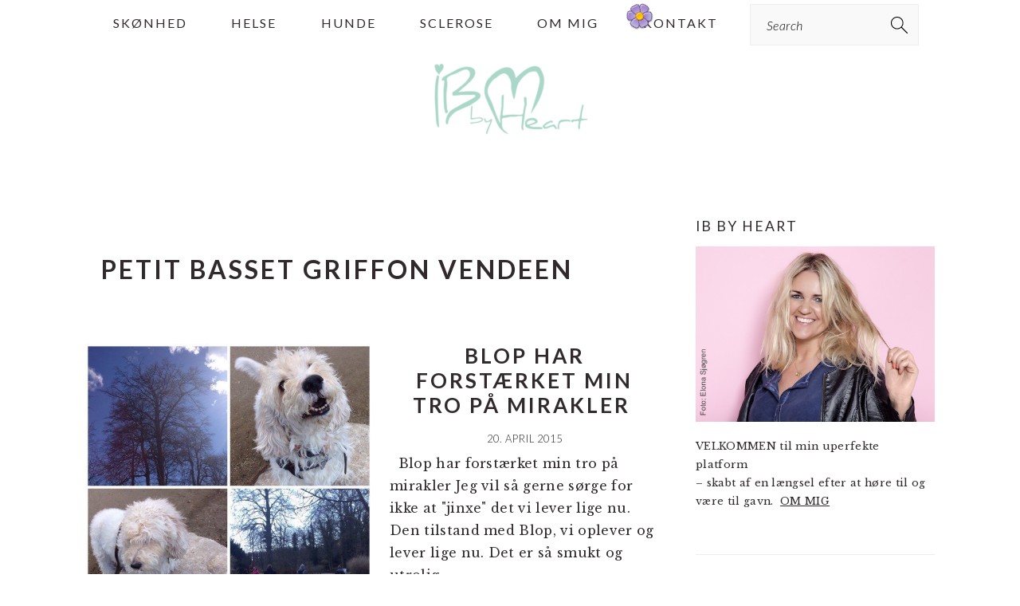

--- FILE ---
content_type: text/html; charset=UTF-8
request_url: https://www.ibbyheart.com/tag/petit-basset-griffon-vendeen/
body_size: 12894
content:
<!DOCTYPE html>
<html lang="da-DK">
<head >
<meta charset="UTF-8" />
<meta name="viewport" content="width=device-width, initial-scale=1" />
<style type='text/css'>Default CSS Comment</style>
	  <meta name='robots' content='index, follow, max-image-preview:large, max-snippet:-1, max-video-preview:-1' />

<!-- 
Powered by WP NotesRemover: Removes unuseful notes from WordPress!
URL: http://orbisius.com/products/wordpress-plugins/wp-notes-remover/
-->


	<!-- This site is optimized with the Yoast SEO plugin v26.8 - https://yoast.com/product/yoast-seo-wordpress/ -->
	<title>petit basset griffon vendeen Arkiv - Ib By Heart</title>
	<link rel="canonical" href="https://www.ibbyheart.com/tag/petit-basset-griffon-vendeen/" />
	<script type="application/ld+json" class="yoast-schema-graph">{"@context":"https://schema.org","@graph":[{"@type":"CollectionPage","@id":"https://www.ibbyheart.com/tag/petit-basset-griffon-vendeen/","url":"https://www.ibbyheart.com/tag/petit-basset-griffon-vendeen/","name":"petit basset griffon vendeen Arkiv - Ib By Heart","isPartOf":{"@id":"https://www.ibbyheart.com/#website"},"breadcrumb":{"@id":"https://www.ibbyheart.com/tag/petit-basset-griffon-vendeen/#breadcrumb"},"inLanguage":"da-DK"},{"@type":"BreadcrumbList","@id":"https://www.ibbyheart.com/tag/petit-basset-griffon-vendeen/#breadcrumb","itemListElement":[{"@type":"ListItem","position":1,"name":"Hjem","item":"https://www.ibbyheart.com/"},{"@type":"ListItem","position":2,"name":"petit basset griffon vendeen"}]},{"@type":"WebSite","@id":"https://www.ibbyheart.com/#website","url":"https://www.ibbyheart.com/","name":"Ib By Heart","description":"blogging af hjertet, gammel blogger, voksen","potentialAction":[{"@type":"SearchAction","target":{"@type":"EntryPoint","urlTemplate":"https://www.ibbyheart.com/?s={search_term_string}"},"query-input":{"@type":"PropertyValueSpecification","valueRequired":true,"valueName":"search_term_string"}}],"inLanguage":"da-DK"}]}</script>
	<!-- / Yoast SEO plugin. -->


<link rel='dns-prefetch' href='//fonts.googleapis.com' />
<link rel="alternate" type="application/rss+xml" title="Ib By Heart &raquo; Feed" href="https://www.ibbyheart.com/feed/" />
<link rel="alternate" type="application/rss+xml" title="Ib By Heart &raquo;-kommentar-feed" href="https://www.ibbyheart.com/comments/feed/" />
<link rel="alternate" type="application/rss+xml" title="Ib By Heart &raquo; petit basset griffon vendeen-tag-feed" href="https://www.ibbyheart.com/tag/petit-basset-griffon-vendeen/feed/" />
		<style>
			.lazyload,
			.lazyloading {
				max-width: 100%;
			}
		</style>
		<style id='wp-img-auto-sizes-contain-inline-css' type='text/css'>
img:is([sizes=auto i],[sizes^="auto," i]){contain-intrinsic-size:3000px 1500px}
/*# sourceURL=wp-img-auto-sizes-contain-inline-css */
</style>
<link rel='stylesheet' id='srp-layout-stylesheet-css' href='https://www.ibbyheart.com/wp-content/plugins/special-recent-posts/css/layout.css?ver=6.9' type='text/css' media='all' />
<link rel='stylesheet' id='sbi_styles-css' href='https://www.ibbyheart.com/wp-content/plugins/instagram-feed/css/sbi-styles.min.css?ver=6.10.0' type='text/css' media='all' />
<link rel='stylesheet' id='brunch-pro-theme-css' href='https://www.ibbyheart.com/wp-content/themes/brunchpro-v440/style.css?ver=4.4.0' type='text/css' media='all' />
<style id='brunch-pro-theme-inline-css' type='text/css'>
.brunch-pro .site-header{background:#ffffff;}a, .site-footer a:not(.button), .pagination-next:after, .pagination-previous:before{color:#85c4af;}.genesis-nav-menu > li > a:hover, .genesis-nav-menu > li > a:focus, .genesis-nav-menu > .current-menu-item > a{color:#85c4af;}.button, .button-secondary, button, input[type="button"], input[type="reset"], input[type="submit"], .enews-widget input[type="submit"], div.gform_wrapper .gform_footer input[type="submit"], a.more-link, .more-from-category a{background:#85c4af;border-color:#ffffff;}
/*# sourceURL=brunch-pro-theme-inline-css */
</style>
<style id='wp-emoji-styles-inline-css' type='text/css'>

	img.wp-smiley, img.emoji {
		display: inline !important;
		border: none !important;
		box-shadow: none !important;
		height: 1em !important;
		width: 1em !important;
		margin: 0 0.07em !important;
		vertical-align: -0.1em !important;
		background: none !important;
		padding: 0 !important;
	}
/*# sourceURL=wp-emoji-styles-inline-css */
</style>
<style id='wp-block-library-inline-css' type='text/css'>
:root{--wp-block-synced-color:#7a00df;--wp-block-synced-color--rgb:122,0,223;--wp-bound-block-color:var(--wp-block-synced-color);--wp-editor-canvas-background:#ddd;--wp-admin-theme-color:#007cba;--wp-admin-theme-color--rgb:0,124,186;--wp-admin-theme-color-darker-10:#006ba1;--wp-admin-theme-color-darker-10--rgb:0,107,160.5;--wp-admin-theme-color-darker-20:#005a87;--wp-admin-theme-color-darker-20--rgb:0,90,135;--wp-admin-border-width-focus:2px}@media (min-resolution:192dpi){:root{--wp-admin-border-width-focus:1.5px}}.wp-element-button{cursor:pointer}:root .has-very-light-gray-background-color{background-color:#eee}:root .has-very-dark-gray-background-color{background-color:#313131}:root .has-very-light-gray-color{color:#eee}:root .has-very-dark-gray-color{color:#313131}:root .has-vivid-green-cyan-to-vivid-cyan-blue-gradient-background{background:linear-gradient(135deg,#00d084,#0693e3)}:root .has-purple-crush-gradient-background{background:linear-gradient(135deg,#34e2e4,#4721fb 50%,#ab1dfe)}:root .has-hazy-dawn-gradient-background{background:linear-gradient(135deg,#faaca8,#dad0ec)}:root .has-subdued-olive-gradient-background{background:linear-gradient(135deg,#fafae1,#67a671)}:root .has-atomic-cream-gradient-background{background:linear-gradient(135deg,#fdd79a,#004a59)}:root .has-nightshade-gradient-background{background:linear-gradient(135deg,#330968,#31cdcf)}:root .has-midnight-gradient-background{background:linear-gradient(135deg,#020381,#2874fc)}:root{--wp--preset--font-size--normal:16px;--wp--preset--font-size--huge:42px}.has-regular-font-size{font-size:1em}.has-larger-font-size{font-size:2.625em}.has-normal-font-size{font-size:var(--wp--preset--font-size--normal)}.has-huge-font-size{font-size:var(--wp--preset--font-size--huge)}.has-text-align-center{text-align:center}.has-text-align-left{text-align:left}.has-text-align-right{text-align:right}.has-fit-text{white-space:nowrap!important}#end-resizable-editor-section{display:none}.aligncenter{clear:both}.items-justified-left{justify-content:flex-start}.items-justified-center{justify-content:center}.items-justified-right{justify-content:flex-end}.items-justified-space-between{justify-content:space-between}.screen-reader-text{border:0;clip-path:inset(50%);height:1px;margin:-1px;overflow:hidden;padding:0;position:absolute;width:1px;word-wrap:normal!important}.screen-reader-text:focus{background-color:#ddd;clip-path:none;color:#444;display:block;font-size:1em;height:auto;left:5px;line-height:normal;padding:15px 23px 14px;text-decoration:none;top:5px;width:auto;z-index:100000}html :where(.has-border-color){border-style:solid}html :where([style*=border-top-color]){border-top-style:solid}html :where([style*=border-right-color]){border-right-style:solid}html :where([style*=border-bottom-color]){border-bottom-style:solid}html :where([style*=border-left-color]){border-left-style:solid}html :where([style*=border-width]){border-style:solid}html :where([style*=border-top-width]){border-top-style:solid}html :where([style*=border-right-width]){border-right-style:solid}html :where([style*=border-bottom-width]){border-bottom-style:solid}html :where([style*=border-left-width]){border-left-style:solid}html :where(img[class*=wp-image-]){height:auto;max-width:100%}:where(figure){margin:0 0 1em}html :where(.is-position-sticky){--wp-admin--admin-bar--position-offset:var(--wp-admin--admin-bar--height,0px)}@media screen and (max-width:600px){html :where(.is-position-sticky){--wp-admin--admin-bar--position-offset:0px}}

/*# sourceURL=wp-block-library-inline-css */
</style><style id='global-styles-inline-css' type='text/css'>
:root{--wp--preset--aspect-ratio--square: 1;--wp--preset--aspect-ratio--4-3: 4/3;--wp--preset--aspect-ratio--3-4: 3/4;--wp--preset--aspect-ratio--3-2: 3/2;--wp--preset--aspect-ratio--2-3: 2/3;--wp--preset--aspect-ratio--16-9: 16/9;--wp--preset--aspect-ratio--9-16: 9/16;--wp--preset--color--black: #000000;--wp--preset--color--cyan-bluish-gray: #abb8c3;--wp--preset--color--white: #ffffff;--wp--preset--color--pale-pink: #f78da7;--wp--preset--color--vivid-red: #cf2e2e;--wp--preset--color--luminous-vivid-orange: #ff6900;--wp--preset--color--luminous-vivid-amber: #fcb900;--wp--preset--color--light-green-cyan: #7bdcb5;--wp--preset--color--vivid-green-cyan: #00d084;--wp--preset--color--pale-cyan-blue: #8ed1fc;--wp--preset--color--vivid-cyan-blue: #0693e3;--wp--preset--color--vivid-purple: #9b51e0;--wp--preset--gradient--vivid-cyan-blue-to-vivid-purple: linear-gradient(135deg,rgb(6,147,227) 0%,rgb(155,81,224) 100%);--wp--preset--gradient--light-green-cyan-to-vivid-green-cyan: linear-gradient(135deg,rgb(122,220,180) 0%,rgb(0,208,130) 100%);--wp--preset--gradient--luminous-vivid-amber-to-luminous-vivid-orange: linear-gradient(135deg,rgb(252,185,0) 0%,rgb(255,105,0) 100%);--wp--preset--gradient--luminous-vivid-orange-to-vivid-red: linear-gradient(135deg,rgb(255,105,0) 0%,rgb(207,46,46) 100%);--wp--preset--gradient--very-light-gray-to-cyan-bluish-gray: linear-gradient(135deg,rgb(238,238,238) 0%,rgb(169,184,195) 100%);--wp--preset--gradient--cool-to-warm-spectrum: linear-gradient(135deg,rgb(74,234,220) 0%,rgb(151,120,209) 20%,rgb(207,42,186) 40%,rgb(238,44,130) 60%,rgb(251,105,98) 80%,rgb(254,248,76) 100%);--wp--preset--gradient--blush-light-purple: linear-gradient(135deg,rgb(255,206,236) 0%,rgb(152,150,240) 100%);--wp--preset--gradient--blush-bordeaux: linear-gradient(135deg,rgb(254,205,165) 0%,rgb(254,45,45) 50%,rgb(107,0,62) 100%);--wp--preset--gradient--luminous-dusk: linear-gradient(135deg,rgb(255,203,112) 0%,rgb(199,81,192) 50%,rgb(65,88,208) 100%);--wp--preset--gradient--pale-ocean: linear-gradient(135deg,rgb(255,245,203) 0%,rgb(182,227,212) 50%,rgb(51,167,181) 100%);--wp--preset--gradient--electric-grass: linear-gradient(135deg,rgb(202,248,128) 0%,rgb(113,206,126) 100%);--wp--preset--gradient--midnight: linear-gradient(135deg,rgb(2,3,129) 0%,rgb(40,116,252) 100%);--wp--preset--font-size--small: 13px;--wp--preset--font-size--medium: 20px;--wp--preset--font-size--large: 36px;--wp--preset--font-size--x-large: 42px;--wp--preset--spacing--20: 0.44rem;--wp--preset--spacing--30: 0.67rem;--wp--preset--spacing--40: 1rem;--wp--preset--spacing--50: 1.5rem;--wp--preset--spacing--60: 2.25rem;--wp--preset--spacing--70: 3.38rem;--wp--preset--spacing--80: 5.06rem;--wp--preset--shadow--natural: 6px 6px 9px rgba(0, 0, 0, 0.2);--wp--preset--shadow--deep: 12px 12px 50px rgba(0, 0, 0, 0.4);--wp--preset--shadow--sharp: 6px 6px 0px rgba(0, 0, 0, 0.2);--wp--preset--shadow--outlined: 6px 6px 0px -3px rgb(255, 255, 255), 6px 6px rgb(0, 0, 0);--wp--preset--shadow--crisp: 6px 6px 0px rgb(0, 0, 0);}:where(.is-layout-flex){gap: 0.5em;}:where(.is-layout-grid){gap: 0.5em;}body .is-layout-flex{display: flex;}.is-layout-flex{flex-wrap: wrap;align-items: center;}.is-layout-flex > :is(*, div){margin: 0;}body .is-layout-grid{display: grid;}.is-layout-grid > :is(*, div){margin: 0;}:where(.wp-block-columns.is-layout-flex){gap: 2em;}:where(.wp-block-columns.is-layout-grid){gap: 2em;}:where(.wp-block-post-template.is-layout-flex){gap: 1.25em;}:where(.wp-block-post-template.is-layout-grid){gap: 1.25em;}.has-black-color{color: var(--wp--preset--color--black) !important;}.has-cyan-bluish-gray-color{color: var(--wp--preset--color--cyan-bluish-gray) !important;}.has-white-color{color: var(--wp--preset--color--white) !important;}.has-pale-pink-color{color: var(--wp--preset--color--pale-pink) !important;}.has-vivid-red-color{color: var(--wp--preset--color--vivid-red) !important;}.has-luminous-vivid-orange-color{color: var(--wp--preset--color--luminous-vivid-orange) !important;}.has-luminous-vivid-amber-color{color: var(--wp--preset--color--luminous-vivid-amber) !important;}.has-light-green-cyan-color{color: var(--wp--preset--color--light-green-cyan) !important;}.has-vivid-green-cyan-color{color: var(--wp--preset--color--vivid-green-cyan) !important;}.has-pale-cyan-blue-color{color: var(--wp--preset--color--pale-cyan-blue) !important;}.has-vivid-cyan-blue-color{color: var(--wp--preset--color--vivid-cyan-blue) !important;}.has-vivid-purple-color{color: var(--wp--preset--color--vivid-purple) !important;}.has-black-background-color{background-color: var(--wp--preset--color--black) !important;}.has-cyan-bluish-gray-background-color{background-color: var(--wp--preset--color--cyan-bluish-gray) !important;}.has-white-background-color{background-color: var(--wp--preset--color--white) !important;}.has-pale-pink-background-color{background-color: var(--wp--preset--color--pale-pink) !important;}.has-vivid-red-background-color{background-color: var(--wp--preset--color--vivid-red) !important;}.has-luminous-vivid-orange-background-color{background-color: var(--wp--preset--color--luminous-vivid-orange) !important;}.has-luminous-vivid-amber-background-color{background-color: var(--wp--preset--color--luminous-vivid-amber) !important;}.has-light-green-cyan-background-color{background-color: var(--wp--preset--color--light-green-cyan) !important;}.has-vivid-green-cyan-background-color{background-color: var(--wp--preset--color--vivid-green-cyan) !important;}.has-pale-cyan-blue-background-color{background-color: var(--wp--preset--color--pale-cyan-blue) !important;}.has-vivid-cyan-blue-background-color{background-color: var(--wp--preset--color--vivid-cyan-blue) !important;}.has-vivid-purple-background-color{background-color: var(--wp--preset--color--vivid-purple) !important;}.has-black-border-color{border-color: var(--wp--preset--color--black) !important;}.has-cyan-bluish-gray-border-color{border-color: var(--wp--preset--color--cyan-bluish-gray) !important;}.has-white-border-color{border-color: var(--wp--preset--color--white) !important;}.has-pale-pink-border-color{border-color: var(--wp--preset--color--pale-pink) !important;}.has-vivid-red-border-color{border-color: var(--wp--preset--color--vivid-red) !important;}.has-luminous-vivid-orange-border-color{border-color: var(--wp--preset--color--luminous-vivid-orange) !important;}.has-luminous-vivid-amber-border-color{border-color: var(--wp--preset--color--luminous-vivid-amber) !important;}.has-light-green-cyan-border-color{border-color: var(--wp--preset--color--light-green-cyan) !important;}.has-vivid-green-cyan-border-color{border-color: var(--wp--preset--color--vivid-green-cyan) !important;}.has-pale-cyan-blue-border-color{border-color: var(--wp--preset--color--pale-cyan-blue) !important;}.has-vivid-cyan-blue-border-color{border-color: var(--wp--preset--color--vivid-cyan-blue) !important;}.has-vivid-purple-border-color{border-color: var(--wp--preset--color--vivid-purple) !important;}.has-vivid-cyan-blue-to-vivid-purple-gradient-background{background: var(--wp--preset--gradient--vivid-cyan-blue-to-vivid-purple) !important;}.has-light-green-cyan-to-vivid-green-cyan-gradient-background{background: var(--wp--preset--gradient--light-green-cyan-to-vivid-green-cyan) !important;}.has-luminous-vivid-amber-to-luminous-vivid-orange-gradient-background{background: var(--wp--preset--gradient--luminous-vivid-amber-to-luminous-vivid-orange) !important;}.has-luminous-vivid-orange-to-vivid-red-gradient-background{background: var(--wp--preset--gradient--luminous-vivid-orange-to-vivid-red) !important;}.has-very-light-gray-to-cyan-bluish-gray-gradient-background{background: var(--wp--preset--gradient--very-light-gray-to-cyan-bluish-gray) !important;}.has-cool-to-warm-spectrum-gradient-background{background: var(--wp--preset--gradient--cool-to-warm-spectrum) !important;}.has-blush-light-purple-gradient-background{background: var(--wp--preset--gradient--blush-light-purple) !important;}.has-blush-bordeaux-gradient-background{background: var(--wp--preset--gradient--blush-bordeaux) !important;}.has-luminous-dusk-gradient-background{background: var(--wp--preset--gradient--luminous-dusk) !important;}.has-pale-ocean-gradient-background{background: var(--wp--preset--gradient--pale-ocean) !important;}.has-electric-grass-gradient-background{background: var(--wp--preset--gradient--electric-grass) !important;}.has-midnight-gradient-background{background: var(--wp--preset--gradient--midnight) !important;}.has-small-font-size{font-size: var(--wp--preset--font-size--small) !important;}.has-medium-font-size{font-size: var(--wp--preset--font-size--medium) !important;}.has-large-font-size{font-size: var(--wp--preset--font-size--large) !important;}.has-x-large-font-size{font-size: var(--wp--preset--font-size--x-large) !important;}
/*# sourceURL=global-styles-inline-css */
</style>

<style id='classic-theme-styles-inline-css' type='text/css'>
/*! This file is auto-generated */
.wp-block-button__link{color:#fff;background-color:#32373c;border-radius:9999px;box-shadow:none;text-decoration:none;padding:calc(.667em + 2px) calc(1.333em + 2px);font-size:1.125em}.wp-block-file__button{background:#32373c;color:#fff;text-decoration:none}
/*# sourceURL=/wp-includes/css/classic-themes.min.css */
</style>
<link rel='stylesheet' id='fontawesome-css' href='https://www.ibbyheart.com/wp-content/plugins/easy-social-sharing/assets/css/font-awesome.min.css?ver=1.3.6' type='text/css' media='all' />
<link rel='stylesheet' id='easy-social-sharing-general-css' href='https://www.ibbyheart.com/wp-content/plugins/easy-social-sharing/assets/css/easy-social-sharing.css?ver=1.3.6' type='text/css' media='all' />
<link rel='stylesheet' id='plyr-css-css' href='https://www.ibbyheart.com/wp-content/plugins/easy-video-player/lib/plyr.css?ver=6.9' type='text/css' media='all' />
<link rel='stylesheet' id='likebtn_style-css' href='https://www.ibbyheart.com/wp-content/plugins/likebtn-like-button/public/css/style.css?ver=6.9' type='text/css' media='all' />
<link rel='stylesheet' id='wp-snow-effect-css' href='https://www.ibbyheart.com/wp-content/plugins/wp-snow-effect/public/css/wp-snow-effect-public.css?ver=1.0.0' type='text/css' media='all' />
<link rel='stylesheet' id='mc4wp-form-themes-css' href='https://www.ibbyheart.com/wp-content/plugins/mailchimp-for-wp/assets/css/form-themes.css?ver=4.11.1' type='text/css' media='all' />
<link rel='stylesheet' id='wp-lightbox-2.min.css-css' href='https://www.ibbyheart.com/wp-content/plugins/wp-lightbox-2/styles/lightbox.min.css?ver=1.3.4' type='text/css' media='all' />
<link rel='stylesheet' id='brunch-pro-google-fonts-css' href='//fonts.googleapis.com/css?family=Libre+Baskerville%3Aregular%2Citalic%2C700%7CLato%3Aregular%2Citalic%2C700%2C300%2C300italic%2C700italic%2C900%2C900italic%26subset%3Dlatin%2C&#038;ver=4.4.0' type='text/css' media='all' />
<script type="text/javascript" src="https://www.ibbyheart.com/wp-includes/js/jquery/jquery.min.js?ver=3.7.1" id="jquery-core-js"></script>
<script type="text/javascript" src="https://www.ibbyheart.com/wp-includes/js/jquery/jquery-migrate.min.js?ver=3.4.1" id="jquery-migrate-js"></script>
<script type="text/javascript" id="plyr-js-js-extra">
/* <![CDATA[ */
var easy_video_player = {"plyr_iconUrl":"https://www.ibbyheart.com/wp-content/plugins/easy-video-player/lib/plyr.svg","plyr_blankVideo":"https://www.ibbyheart.com/wp-content/plugins/easy-video-player/lib/blank.mp4"};
//# sourceURL=plyr-js-js-extra
/* ]]> */
</script>
<script type="text/javascript" src="https://www.ibbyheart.com/wp-content/plugins/easy-video-player/lib/plyr.js?ver=6.9" id="plyr-js-js"></script>
<script type="text/javascript" id="likebtn_frontend-js-extra">
/* <![CDATA[ */
var likebtn_eh_data = {"ajaxurl":"https://www.ibbyheart.com/wp-admin/admin-ajax.php","security":"fcba8d9e29"};
//# sourceURL=likebtn_frontend-js-extra
/* ]]> */
</script>
<script type="text/javascript" src="https://www.ibbyheart.com/wp-content/plugins/likebtn-like-button/public/js/frontend.js?ver=6.9" id="likebtn_frontend-js"></script>
<link rel="https://api.w.org/" href="https://www.ibbyheart.com/wp-json/" /><link rel="alternate" title="JSON" type="application/json" href="https://www.ibbyheart.com/wp-json/wp/v2/tags/1332" /><link rel="EditURI" type="application/rsd+xml" title="RSD" href="https://www.ibbyheart.com/xmlrpc.php?rsd" />
<meta name="generator" content="WordPress 6.9" />
		<script>
			document.documentElement.className = document.documentElement.className.replace('no-js', 'js');
		</script>
				<style>
			.no-js img.lazyload {
				display: none;
			}

			figure.wp-block-image img.lazyloading {
				min-width: 150px;
			}

			.lazyload,
			.lazyloading {
				--smush-placeholder-width: 100px;
				--smush-placeholder-aspect-ratio: 1/1;
				width: var(--smush-image-width, var(--smush-placeholder-width)) !important;
				aspect-ratio: var(--smush-image-aspect-ratio, var(--smush-placeholder-aspect-ratio)) !important;
			}

						.lazyload, .lazyloading {
				opacity: 0;
			}

			.lazyloaded {
				opacity: 1;
				transition: opacity 400ms;
				transition-delay: 0ms;
			}

					</style>
		<style type="text/css">.recentcomments a{display:inline !important;padding:0 !important;margin:0 !important;}</style><link rel="icon" href="https://www.ibbyheart.com/wp-content/uploads/2016/08/Logo-transperant-150x150.png" sizes="32x32" />
<link rel="icon" href="https://www.ibbyheart.com/wp-content/uploads/2016/08/Logo-transperant.png" sizes="192x192" />
<link rel="apple-touch-icon" href="https://www.ibbyheart.com/wp-content/uploads/2016/08/Logo-transperant.png" />
<meta name="msapplication-TileImage" content="https://www.ibbyheart.com/wp-content/uploads/2016/08/Logo-transperant.png" />
		<style type="text/css" id="wp-custom-css">
			
.site-header {
	background-color: #eee;
}		</style>
		
<!-- WP NotesRemover -->
				<style>.form-allowed-tags, .nocomments, .nocomments2 { display: none !important; } </style>
			<!-- /WP NotesRemover -->
<link rel='stylesheet' id='FALLINGTHINGSFRONTCSS-css' href='https://www.ibbyheart.com/wp-content/plugins/falling-things/css/front.css?ver=6.9' type='text/css' media='all' />
<link rel='stylesheet' id='slideshow-jquery-image-gallery-stylesheet_functional-css' href='https://www.ibbyheart.com/wp-content/plugins/slideshow-jquery-image-gallery/style/SlideshowPlugin/functional.css?ver=2.3.1' type='text/css' media='all' />
<link rel='stylesheet' id='slideshow-jquery-image-gallery-stylesheet_style-light-css' href='https://www.ibbyheart.com/wp-content/plugins/slideshow-jquery-image-gallery/css/style-light.css?ver=2.3.1' type='text/css' media='all' />
</head>
<body class="archive tag tag-petit-basset-griffon-vendeen tag-1332 wp-theme-genesis wp-child-theme-brunchpro-v440 custom-header header-image header-full-width content-sidebar genesis-breadcrumbs-hidden genesis-footer-widgets-hidden brunch-pro"><div class="site-container"><ul class="genesis-skip-link"><li><a href="#genesis-nav-primary" class="screen-reader-shortcut"> Gå direkte til primær navigation</a></li><li><a href="#genesis-content" class="screen-reader-shortcut"> Skip til indhold</a></li><li><a href="#genesis-sidebar-primary" class="screen-reader-shortcut"> Gå direkte til primær sidebar</a></li></ul><nav class="nav-primary" aria-label="Main" id="genesis-nav-primary"><div class="wrap"><ul id="menu-standard" class="menu genesis-nav-menu menu-primary"><li id="menu-item-31252" class="menu-item menu-item-type-taxonomy menu-item-object-category menu-item-31252"><a href="https://www.ibbyheart.com/category/skoenhed/"><span >Skønhed</span></a></li>
<li id="menu-item-31259" class="menu-item menu-item-type-taxonomy menu-item-object-category menu-item-31259"><a href="https://www.ibbyheart.com/category/helse/"><span >Helse</span></a></li>
<li id="menu-item-31260" class="menu-item menu-item-type-taxonomy menu-item-object-category menu-item-31260"><a href="https://www.ibbyheart.com/category/hunde/"><span >Hunde</span></a></li>
<li id="menu-item-31261" class="menu-item menu-item-type-taxonomy menu-item-object-category menu-item-31261"><a href="https://www.ibbyheart.com/category/sclerose-2/"><span >Sclerose</span></a></li>
<li id="menu-item-31022" class="menu-item menu-item-type-post_type menu-item-object-page menu-item-31022"><a href="https://www.ibbyheart.com/om-mig/"><span >Om mig</span></a></li>
<li id="menu-item-31021" class="menu-item menu-item-type-post_type menu-item-object-page menu-item-31021"><a href="https://www.ibbyheart.com/kontakt/"><span >Kontakt</span></a></li>
<li id="feast-search" class="feast-search menu-item"><form class="search-form" method="get" action="https://www.ibbyheart.com/" role="search"><label class="search-form-label screen-reader-text" for="searchform-1">Search</label><input class="search-form-input" type="search" name="s" id="searchform-1" placeholder="Search"><input class="search-form-submit" type="submit" value="Søg"><meta content="https://www.ibbyheart.com/?s={s}"></form></li></ul></div></nav><header class="site-header"><div class="wrap"><div class="title-area"><p class="site-title"><a href="https://www.ibbyheart.com/" title="Ib By Heart" ><img data-src="https://www.ibbyheart.com/wp-content/uploads/2016/08/Ibbyheart2-e1636976747719.png" title="Ib By Heart" alt="Ib By Heart logo" data-pin-nopin="true" src="[data-uri]" class="lazyload" style="--smush-placeholder-width: 197px; --smush-placeholder-aspect-ratio: 197/100;" /></a></p></div></div></header><div class="site-inner"><div class="content-sidebar-wrap"><main class="content" id="genesis-content"><div class="archive-description taxonomy-archive-description taxonomy-description"><h1 class="archive-title">petit basset griffon vendeen</h1></div><article class="post-10122 post type-post status-publish format-standard category-hunde tag-bananer tag-blop tag-ginkgo-biloba tag-old-dogs tag-petit-basset-griffon-vendeen entry has-post-thumbnail" aria-label="Blop har forstærket min tro på mirakler "><header class="entry-header"><a class="entry-image-link" href="https://www.ibbyheart.com/blop-har-forstaerket-min-tro-paa-mirakler/" aria-hidden="true" tabindex="-1"><img width="360" height="360" data-src="https://www.ibbyheart.com/wp-content/uploads/2015/04/IMG_3329.jpg" class="alignleft post-image entry-image lazyload" alt="" decoding="async" data-srcset="https://www.ibbyheart.com/wp-content/uploads/2015/04/IMG_3329.jpg 2048w, https://www.ibbyheart.com/wp-content/uploads/2015/04/IMG_3329-150x150.jpg 150w, https://www.ibbyheart.com/wp-content/uploads/2015/04/IMG_3329-300x300.jpg 300w, https://www.ibbyheart.com/wp-content/uploads/2015/04/IMG_3329-580x580.jpg 580w, https://www.ibbyheart.com/wp-content/uploads/2015/04/IMG_3329-1080x1080.jpg 1080w" data-sizes="(max-width: 360px) 100vw, 360px" src="[data-uri]" style="--smush-placeholder-width: 360px; --smush-placeholder-aspect-ratio: 360/360;" /></a><h2 class="entry-title"><a class="entry-title-link" rel="bookmark" href="https://www.ibbyheart.com/blop-har-forstaerket-min-tro-paa-mirakler/">Blop har forstærket min tro på mirakler </a></h2>
<p class="entry-meta"><time class="entry-time">20. april 2015</time> </p></header><div class="entry-content"><p>&nbsp;
Blop har forstærket min tro på mirakler
Jeg vil så gerne sørge for ikke at "jinxe" det vi lever lige nu. Den tilstand med Blop, vi oplever og lever lige nu. Det er så smukt og utrolig ...</p><p><a class="more-link" href="https://www.ibbyheart.com/blop-har-forstaerket-min-tro-paa-mirakler/">Read More</a></p></p></div><footer class="entry-footer"></footer></article><article class="post-7910 post type-post status-publish format-standard category-et-hundeliv category-hunde category-hundemenneske tag-elvis tag-petit-basset-griffon-vendeen entry" aria-label="Farvel kære Elvis"><header class="entry-header"><h2 class="entry-title"><a class="entry-title-link" rel="bookmark" href="https://www.ibbyheart.com/farvel-kaere-elvis/">Farvel kære Elvis</a></h2>
<p class="entry-meta"><time class="entry-time">13. november 2012</time> </p></header><div class="entry-content"><p>Farvel kære Elvis
Lige inden vi skulle ud af døren imorges, Frb Centret, Emilie og føsdasgave til søde svigerdatter var formålet, åbnede jeg vores mailbox og fandt en hjerteskærende mail fra Elvis' ...</p><p><a class="more-link" href="https://www.ibbyheart.com/farvel-kaere-elvis/">Read More</a></p></p></div><footer class="entry-footer"></footer></article></main><aside class="sidebar sidebar-primary widget-area" role="complementary" aria-label="Primær Sidebar" id="genesis-sidebar-primary"><h2 class="genesis-sidebar-title screen-reader-text">Primær Sidebar</h2><section id="text-17" class="widget-ulige widget-først widget-1 widget widget_text"><div class="widget-wrap"><h3 class="widgettitle widget-title">Ib by Heart</h3>
			<div class="textwidget"><p><img decoding="async" class="alignnone size-full wp-image-31248 lazyload" data-src="https://www.ibbyheart.com/wp-content/uploads/2021/11/Heide-8.jpg" alt="IbByHeart" width="500" height="367" data-srcset="https://www.ibbyheart.com/wp-content/uploads/2021/11/Heide-8.jpg 500w, https://www.ibbyheart.com/wp-content/uploads/2021/11/Heide-8-400x294.jpg 400w, https://www.ibbyheart.com/wp-content/uploads/2021/11/Heide-8-300x220.jpg 300w" data-sizes="(max-width: 500px) 100vw, 500px" src="[data-uri]" style="--smush-placeholder-width: 500px; --smush-placeholder-aspect-ratio: 500/367;" />VELKOMMEN til min uperfekte platform<br />
– skabt af en længsel efter at høre til og være til gavn.  <a href="https://www.ibbyheart.com/om-mig/">OM MIG</a></p>
</div>
		</div></section>
<section id="media_image-8" class="widget-lige widget-2 widget widget_media_image"><div class="widget-wrap"><h3 class="widgettitle widget-title">CBD-olie 5%</h3>
<a href="https://cbd-care4you.dk/collections/cbd-olier/products/no-01-10ml-drops"><img width="400" height="400" data-src="https://www.ibbyheart.com/wp-content/uploads/2022/02/274349172_328464685877570_2981415561185388018_n-400x400.png" class="image wp-image-31430  attachment-medium size-medium lazyload" alt="" style="--smush-placeholder-width: 400px; --smush-placeholder-aspect-ratio: 400/400;max-width: 100%; height: auto;" decoding="async" data-srcset="https://www.ibbyheart.com/wp-content/uploads/2022/02/274349172_328464685877570_2981415561185388018_n-400x400.png 400w, https://www.ibbyheart.com/wp-content/uploads/2022/02/274349172_328464685877570_2981415561185388018_n-600x600.png 600w, https://www.ibbyheart.com/wp-content/uploads/2022/02/274349172_328464685877570_2981415561185388018_n-500x500.png 500w, https://www.ibbyheart.com/wp-content/uploads/2022/02/274349172_328464685877570_2981415561185388018_n-768x768.png 768w, https://www.ibbyheart.com/wp-content/uploads/2022/02/274349172_328464685877570_2981415561185388018_n-300x300.png 300w, https://www.ibbyheart.com/wp-content/uploads/2022/02/274349172_328464685877570_2981415561185388018_n-360x360.png 360w, https://www.ibbyheart.com/wp-content/uploads/2022/02/274349172_328464685877570_2981415561185388018_n.png 800w" data-sizes="(max-width: 400px) 100vw, 400px" src="[data-uri]" /></a></div></section>
<section id="mc4wp_form_widget-2" class="widget-ulige widget-3 widget widget_mc4wp_form_widget"><div class="widget-wrap"><h3 class="widgettitle widget-title">Ib by Heart nyhedsbrev</h3>
<script>(function() {
	window.mc4wp = window.mc4wp || {
		listeners: [],
		forms: {
			on: function(evt, cb) {
				window.mc4wp.listeners.push(
					{
						event   : evt,
						callback: cb
					}
				);
			}
		}
	}
})();
</script><!-- Mailchimp for WordPress v4.11.1 - https://wordpress.org/plugins/mailchimp-for-wp/ --><form id="mc4wp-form-1" class="mc4wp-form mc4wp-form-12948 mc4wp-form-theme mc4wp-form-theme-dark" method="post" data-id="12948" data-name="Ib by Heart nyhedsbrev" ><div class="mc4wp-form-fields"><p><center>🤍 Bliv en del af mit uperfekte fællesskab – tilmeld dig og få inspiration 🤍</center>
  </p>
    <label style="text-align:center;">Din email</label> <input type="email" name="EMAIL" required>

<p>
  <center><strong> <input type="submit" value="JA TAK!"></strong></center> 
</p>

</div><label style="display: none !important;">Leave this field empty if you're human: <input type="text" name="_mc4wp_honeypot" value="" tabindex="-1" autocomplete="off" /></label><input type="hidden" name="_mc4wp_timestamp" value="1769650401" /><input type="hidden" name="_mc4wp_form_id" value="12948" /><input type="hidden" name="_mc4wp_form_element_id" value="mc4wp-form-1" /><div class="mc4wp-response"></div></form><!-- / Mailchimp for WordPress Plugin --></div></section>
<section id="media_image-9" class="widget-lige widget-4 widget widget_media_image"><div class="widget-wrap"><h3 class="widgettitle widget-title">Wetality AIR &#8211; røgfri cigaret</h3>
<a href="https://cbd-care4you.dk/collections/andre-cbd-produkter/products/wetality-air"><img width="309" height="400" data-src="https://www.ibbyheart.com/wp-content/uploads/2022/02/274304839_345636307446953_1956374627429886559_n-309x400.png" class="image wp-image-31431  attachment-medium size-medium lazyload" alt="" style="--smush-placeholder-width: 309px; --smush-placeholder-aspect-ratio: 309/400;max-width: 100%; height: auto;" decoding="async" data-srcset="https://www.ibbyheart.com/wp-content/uploads/2022/02/274304839_345636307446953_1956374627429886559_n-309x400.png 309w, https://www.ibbyheart.com/wp-content/uploads/2022/02/274304839_345636307446953_1956374627429886559_n-463x600.png 463w, https://www.ibbyheart.com/wp-content/uploads/2022/02/274304839_345636307446953_1956374627429886559_n-386x500.png 386w, https://www.ibbyheart.com/wp-content/uploads/2022/02/274304839_345636307446953_1956374627429886559_n-768x995.png 768w, https://www.ibbyheart.com/wp-content/uploads/2022/02/274304839_345636307446953_1956374627429886559_n-232x300.png 232w, https://www.ibbyheart.com/wp-content/uploads/2022/02/274304839_345636307446953_1956374627429886559_n.png 962w" data-sizes="(max-width: 309px) 100vw, 309px" src="[data-uri]" /></a></div></section>
<section id="text-16" class="widget-ulige widget-5 widget widget_text"><div class="widget-wrap">			<div class="textwidget">
	<div class="slideshow_container slideshow_container_style-light" style="height: 300px; " data-slideshow-id="29594" data-style-name="style-light" data-style-version="2.3.1" >

					<div class="slideshow_loading_icon"></div>
		
		<div class="slideshow_content" style="display: none;">

			<div class="slideshow_view">
				<div class="slideshow_slide slideshow_slide_image">
					<a href="https://www.hair247.dk/shop/innersense-i-create-4768p.html?CookieConsentChanged=1" target="_blank" >						<img data-src="https://www.ibbyheart.com/wp-content/uploads/2021/05/Innersense.png" alt="Bedste stylingprodukt til håret – fra Innersense" width="1382" height="1332" src="[data-uri]" class="lazyload" style="--smush-placeholder-width: 1382px; --smush-placeholder-aspect-ratio: 1382/1332;" />
					</a>					<div class="slideshow_description_box slideshow_transparent">
						<div class="slideshow_title"><a href="https://www.hair247.dk/shop/innersense-i-create-4768p.html?CookieConsentChanged=1" target="_blank" >Bedste stylingprodukt til håret – fra Innersense</a></div>											</div>
				</div>

						<div style="clear: both;"></div></div>
		</div>

		<div class="slideshow_controlPanel slideshow_transparent" style="display: none;"><ul><li class="slideshow_togglePlay" data-play-text="Play" data-pause-text="Pause"></li></ul></div>

		<div class="slideshow_button slideshow_previous slideshow_transparent" role="button" data-previous-text="Previous" style="display: none;"></div>
		<div class="slideshow_button slideshow_next slideshow_transparent" role="button" data-next-text="Next" style="display: none;"></div>

		<div class="slideshow_pagination" style="display: none;" data-go-to-text="Go to slide"><div class="slideshow_pagination_center"></div></div>

		<!-- WordPress Slideshow Version 2.3.1 -->

			</div>


</div>
		</div></section>
<section id="media_image-10" class="widget-lige widget-6 widget widget_media_image"><div class="widget-wrap"><h3 class="widgettitle widget-title">Jeg køber min CBD-olie her</h3>
<a href="https://cbd-care4you.dk/"><img width="400" height="267" data-src="https://www.ibbyheart.com/wp-content/uploads/2022/02/274089902_3259112787746783_527453923269728005_n-400x267.jpg" class="image wp-image-31432  attachment-medium size-medium lazyload" alt="" style="--smush-placeholder-width: 400px; --smush-placeholder-aspect-ratio: 400/267;max-width: 100%; height: auto;" decoding="async" data-srcset="https://www.ibbyheart.com/wp-content/uploads/2022/02/274089902_3259112787746783_527453923269728005_n-400x267.jpg 400w, https://www.ibbyheart.com/wp-content/uploads/2022/02/274089902_3259112787746783_527453923269728005_n-600x400.jpg 600w, https://www.ibbyheart.com/wp-content/uploads/2022/02/274089902_3259112787746783_527453923269728005_n-500x334.jpg 500w, https://www.ibbyheart.com/wp-content/uploads/2022/02/274089902_3259112787746783_527453923269728005_n-768x512.jpg 768w, https://www.ibbyheart.com/wp-content/uploads/2022/02/274089902_3259112787746783_527453923269728005_n-300x200.jpg 300w, https://www.ibbyheart.com/wp-content/uploads/2022/02/274089902_3259112787746783_527453923269728005_n.jpg 1000w" data-sizes="(max-width: 400px) 100vw, 400px" src="[data-uri]" /></a></div></section>
<section id="recent-comments-3" class="widget-ulige widget-sidst widget-7 widget widget_recent_comments"><div class="widget-wrap"><h3 class="widgettitle widget-title">Seneste kommentarer</h3>
<ul id="recentcomments"><li class="recentcomments"><span class="comment-author-link">Tine Lund Johansen</span> til <a href="https://www.ibbyheart.com/get-moving-pattebarn/#comment-205678">Get moving pattebarn</a></li><li class="recentcomments"><span class="comment-author-link">ibbyheart</span> til <a href="https://www.ibbyheart.com/14-aar-som-blogger-idag/#comment-205675">14 år som blogger idag</a></li><li class="recentcomments"><span class="comment-author-link">ibbyheart</span> til <a href="https://www.ibbyheart.com/14-aar-som-blogger-idag/#comment-205674">14 år som blogger idag</a></li><li class="recentcomments"><span class="comment-author-link">Vera Mou Kleffel</span> til <a href="https://www.ibbyheart.com/14-aar-som-blogger-idag/#comment-205670">14 år som blogger idag</a></li><li class="recentcomments"><span class="comment-author-link">Heidi Ankersen</span> til <a href="https://www.ibbyheart.com/14-aar-som-blogger-idag/#comment-205661">14 år som blogger idag</a></li></ul></div></section>
</aside></div></div><footer class="site-footer"><div class="wrap"><p>Copyright &#xA9;&nbsp;2026 · IB By Heart </p></div></footer></div>    <!-- LikeBtn.com BEGIN -->
    <script type="text/javascript">var likebtn_wl = 1; (function(d, e, s) {a = d.createElement(e);m = d.getElementsByTagName(e)[0];a.async = 1;a.src = s;m.parentNode.insertBefore(a, m)})(document, 'script', '//w.likebtn.com/js/w/widget.js'); if (typeof(LikeBtn) != "undefined") { LikeBtn.init(); }</script>
    <!-- LikeBtn.com END -->
            <script type="speculationrules">
{"prefetch":[{"source":"document","where":{"and":[{"href_matches":"/*"},{"not":{"href_matches":["/wp-*.php","/wp-admin/*","/wp-content/uploads/*","/wp-content/*","/wp-content/plugins/*","/wp-content/themes/brunchpro-v440/*","/wp-content/themes/genesis/*","/*\\?(.+)"]}},{"not":{"selector_matches":"a[rel~=\"nofollow\"]"}},{"not":{"selector_matches":".no-prefetch, .no-prefetch a"}}]},"eagerness":"conservative"}]}
</script>
<div id="ess-main-wrapper">
	<div class="ess-pinterest-img-picker-popup">
		<h3 class="ess-pinterest-popup-title">Pin It on Pinterest</h3>
		<div class="ess-pinterest-popup-close"><i class="fa fa-close"></i></div>
		<div class="ess-social-pin-images" data-permalink="https://www.ibbyheart.com/farvel-kaere-elvis/" data-title="Farvel kære Elvis" data-post_id="7910"></div>
		<div class="ess-no-pinterest-img-found"></div>
	</div>
</div>
<script>(function() {function maybePrefixUrlField () {
  const value = this.value.trim()
  if (value !== '' && value.indexOf('http') !== 0) {
    this.value = 'http://' + value
  }
}

const urlFields = document.querySelectorAll('.mc4wp-form input[type="url"]')
for (let j = 0; j < urlFields.length; j++) {
  urlFields[j].addEventListener('blur', maybePrefixUrlField)
}
})();</script><!-- Instagram Feed JS -->
<script type="text/javascript">
var sbiajaxurl = "https://www.ibbyheart.com/wp-admin/admin-ajax.php";
</script>
<script type="text/javascript" src="//www.ibbyheart.com/wp-content/plugins/easy-social-sharing/assets/js/jquery-tiptip/jquery.tipTip.min.js?ver=3.5.4" id="jquery-tiptip-js"></script>
<script type="text/javascript" src="//www.ibbyheart.com/wp-content/plugins/easy-social-sharing/assets/js/jquery-idletimer/idle-timer.min.js?ver=1.1.0" id="jquery-idletimer-js"></script>
<script type="text/javascript" id="easy-social-sharing-js-extra">
/* <![CDATA[ */
var easy_social_sharing_params = {"ajax_url":"/wp-admin/admin-ajax.php","page_url":"","update_share_nonce":"92d418d524","shares_count_nonce":"a430c95a08","all_network_shares_count_nonce":"c509c8960b","total_counts_nonce":"d24efed225","i18n_no_img_message":"No images found.","network_data":{"facebook":{"network_id":"1","network_name":"facebook","network_desc":"Facebook","network_order":"1","network_count":"0","is_api_support":"1"},"pinterest":{"network_id":"6","network_name":"pinterest","network_desc":"Pinterest","network_order":"6","network_count":"0","is_api_support":"1"}}};
//# sourceURL=easy-social-sharing-js-extra
/* ]]> */
</script>
<script type="text/javascript" src="//www.ibbyheart.com/wp-content/plugins/easy-social-sharing/assets/js/frontend/easy-social-sharing.min.js?ver=1.3.6" id="easy-social-sharing-js"></script>
<script type="text/javascript" src="https://www.ibbyheart.com/wp-content/plugins/wp-snow-effect/public/js/jsnow.js?ver=1.5" id="jsnow-js"></script>
<script type="text/javascript" id="wp-snow-effect-js-extra">
/* <![CDATA[ */
var snoweffect = {"show":"","flakes_num":"30","falling_speed_min":"1","falling_speed_max":"3","flake_max_size":"20","flake_min_size":"10","vertical_size":"800","flake_color":"#efefef","flake_zindex":"100000","flake_type":"#10053","fade_away":"1"};
//# sourceURL=wp-snow-effect-js-extra
/* ]]> */
</script>
<script type="text/javascript" src="https://www.ibbyheart.com/wp-content/plugins/wp-snow-effect/public/js/wp-snow-effect-public.js?ver=1.0.0" id="wp-snow-effect-js"></script>
<script type="text/javascript" id="wp-jquery-lightbox-js-extra">
/* <![CDATA[ */
var JQLBSettings = {"fitToScreen":"1","resizeSpeed":"400","displayDownloadLink":"0","navbarOnTop":"0","loopImages":"","resizeCenter":"","marginSize":"0","linkTarget":"","help":"","prevLinkTitle":"previous image","nextLinkTitle":"next image","prevLinkText":"\u00ab Previous","nextLinkText":"Next \u00bb","closeTitle":"close image gallery","image":"Image ","of":" of ","download":"Download","jqlb_overlay_opacity":"80","jqlb_overlay_color":"#000000","jqlb_overlay_close":"1","jqlb_border_width":"10","jqlb_border_color":"#ffffff","jqlb_border_radius":"0","jqlb_image_info_background_transparency":"100","jqlb_image_info_bg_color":"#ffffff","jqlb_image_info_text_color":"#000000","jqlb_image_info_text_fontsize":"10","jqlb_show_text_for_image":"1","jqlb_next_image_title":"next image","jqlb_previous_image_title":"previous image","jqlb_next_button_image":"https://www.ibbyheart.com/wp-content/plugins/wp-lightbox-2/styles/images/next.gif","jqlb_previous_button_image":"https://www.ibbyheart.com/wp-content/plugins/wp-lightbox-2/styles/images/prev.gif","jqlb_maximum_width":"","jqlb_maximum_height":"","jqlb_show_close_button":"1","jqlb_close_image_title":"close image gallery","jqlb_close_image_max_heght":"22","jqlb_image_for_close_lightbox":"https://www.ibbyheart.com/wp-content/plugins/wp-lightbox-2/styles/images/closelabel.gif","jqlb_keyboard_navigation":"1","jqlb_popup_size_fix":"0"};
//# sourceURL=wp-jquery-lightbox-js-extra
/* ]]> */
</script>
<script type="text/javascript" src="https://www.ibbyheart.com/wp-content/plugins/wp-lightbox-2/js/dist/wp-lightbox-2.min.js?ver=1.3.4.1" id="wp-jquery-lightbox-js"></script>
<script type="text/javascript" src="https://www.ibbyheart.com/wp-content/themes/genesis/lib/js/skip-links.min.js?ver=3.6.1" id="skip-links-js"></script>
<script type="text/javascript" src="https://www.ibbyheart.com/wp-content/themes/brunchpro-v440/js/general.js?ver=4.4.0" id="brunch-pro-general-js"></script>
<script type="text/javascript" id="smush-lazy-load-js-before">
/* <![CDATA[ */
var smushLazyLoadOptions = {"autoResizingEnabled":false,"autoResizeOptions":{"precision":5,"skipAutoWidth":true}};
//# sourceURL=smush-lazy-load-js-before
/* ]]> */
</script>
<script type="text/javascript" src="https://www.ibbyheart.com/wp-content/plugins/wp-smushit/app/assets/js/smush-lazy-load.min.js?ver=3.23.2" id="smush-lazy-load-js"></script>
<script type="text/javascript" src="https://www.ibbyheart.com/wp-includes/js/jquery/ui/core.min.js?ver=1.13.3" id="jquery-ui-core-js"></script>
<script type="text/javascript" src="https://www.ibbyheart.com/wp-includes/js/jquery/ui/effect.min.js?ver=1.13.3" id="jquery-effects-core-js"></script>
<script type="text/javascript" id="FALLINGTHINGSFRONTJS-js-extra">
/* <![CDATA[ */
var settings_ft = {"leaf_image":"https://www.ibbyheart.com/wp-content/plugins/falling-things/images/leaf.png","quantity":"2","speed":"1","move_lr":"1","images":[{"id":"3","image":"https://www.ibbyheart.com/wp-content/plugins/falling-things/images/flower.png","active":"1"}]};
//# sourceURL=FALLINGTHINGSFRONTJS-js-extra
/* ]]> */
</script>
<script type="text/javascript" src="https://www.ibbyheart.com/wp-content/plugins/falling-things/js/front.js?ver=6.9" id="FALLINGTHINGSFRONTJS-js"></script>
<script type="text/javascript" id="slideshow-jquery-image-gallery-script-js-extra">
/* <![CDATA[ */
var SlideshowPluginSettings_29594 = {"animation":"crossFade","slideSpeed":"1","descriptionSpeed":"0.4","intervalSpeed":"5","slidesPerView":"1","maxWidth":"0","aspectRatio":"3:1","height":"300","imageBehaviour":"natural","showDescription":"true","hideDescription":"false","preserveSlideshowDimensions":"false","enableResponsiveness":"true","play":"true","loop":"true","pauseOnHover":"true","controllable":"true","hideNavigationButtons":"false","showPagination":"true","hidePagination":"true","controlPanel":"false","hideControlPanel":"true","waitUntilLoaded":"true","showLoadingIcon":"true","random":"false","avoidFilter":"true"};
var slideshow_jquery_image_gallery_script_adminURL = "https://www.ibbyheart.com/wp-admin/";
//# sourceURL=slideshow-jquery-image-gallery-script-js-extra
/* ]]> */
</script>
<script type="text/javascript" src="https://www.ibbyheart.com/wp-content/plugins/slideshow-jquery-image-gallery/js/min/all.frontend.min.js?ver=2.3.1" id="slideshow-jquery-image-gallery-script-js"></script>
<script type="text/javascript" defer src="https://www.ibbyheart.com/wp-content/plugins/mailchimp-for-wp/assets/js/forms.js?ver=4.11.1" id="mc4wp-forms-api-js"></script>
<script id="wp-emoji-settings" type="application/json">
{"baseUrl":"https://s.w.org/images/core/emoji/17.0.2/72x72/","ext":".png","svgUrl":"https://s.w.org/images/core/emoji/17.0.2/svg/","svgExt":".svg","source":{"concatemoji":"https://www.ibbyheart.com/wp-includes/js/wp-emoji-release.min.js?ver=6.9"}}
</script>
<script type="module">
/* <![CDATA[ */
/*! This file is auto-generated */
const a=JSON.parse(document.getElementById("wp-emoji-settings").textContent),o=(window._wpemojiSettings=a,"wpEmojiSettingsSupports"),s=["flag","emoji"];function i(e){try{var t={supportTests:e,timestamp:(new Date).valueOf()};sessionStorage.setItem(o,JSON.stringify(t))}catch(e){}}function c(e,t,n){e.clearRect(0,0,e.canvas.width,e.canvas.height),e.fillText(t,0,0);t=new Uint32Array(e.getImageData(0,0,e.canvas.width,e.canvas.height).data);e.clearRect(0,0,e.canvas.width,e.canvas.height),e.fillText(n,0,0);const a=new Uint32Array(e.getImageData(0,0,e.canvas.width,e.canvas.height).data);return t.every((e,t)=>e===a[t])}function p(e,t){e.clearRect(0,0,e.canvas.width,e.canvas.height),e.fillText(t,0,0);var n=e.getImageData(16,16,1,1);for(let e=0;e<n.data.length;e++)if(0!==n.data[e])return!1;return!0}function u(e,t,n,a){switch(t){case"flag":return n(e,"\ud83c\udff3\ufe0f\u200d\u26a7\ufe0f","\ud83c\udff3\ufe0f\u200b\u26a7\ufe0f")?!1:!n(e,"\ud83c\udde8\ud83c\uddf6","\ud83c\udde8\u200b\ud83c\uddf6")&&!n(e,"\ud83c\udff4\udb40\udc67\udb40\udc62\udb40\udc65\udb40\udc6e\udb40\udc67\udb40\udc7f","\ud83c\udff4\u200b\udb40\udc67\u200b\udb40\udc62\u200b\udb40\udc65\u200b\udb40\udc6e\u200b\udb40\udc67\u200b\udb40\udc7f");case"emoji":return!a(e,"\ud83e\u1fac8")}return!1}function f(e,t,n,a){let r;const o=(r="undefined"!=typeof WorkerGlobalScope&&self instanceof WorkerGlobalScope?new OffscreenCanvas(300,150):document.createElement("canvas")).getContext("2d",{willReadFrequently:!0}),s=(o.textBaseline="top",o.font="600 32px Arial",{});return e.forEach(e=>{s[e]=t(o,e,n,a)}),s}function r(e){var t=document.createElement("script");t.src=e,t.defer=!0,document.head.appendChild(t)}a.supports={everything:!0,everythingExceptFlag:!0},new Promise(t=>{let n=function(){try{var e=JSON.parse(sessionStorage.getItem(o));if("object"==typeof e&&"number"==typeof e.timestamp&&(new Date).valueOf()<e.timestamp+604800&&"object"==typeof e.supportTests)return e.supportTests}catch(e){}return null}();if(!n){if("undefined"!=typeof Worker&&"undefined"!=typeof OffscreenCanvas&&"undefined"!=typeof URL&&URL.createObjectURL&&"undefined"!=typeof Blob)try{var e="postMessage("+f.toString()+"("+[JSON.stringify(s),u.toString(),c.toString(),p.toString()].join(",")+"));",a=new Blob([e],{type:"text/javascript"});const r=new Worker(URL.createObjectURL(a),{name:"wpTestEmojiSupports"});return void(r.onmessage=e=>{i(n=e.data),r.terminate(),t(n)})}catch(e){}i(n=f(s,u,c,p))}t(n)}).then(e=>{for(const n in e)a.supports[n]=e[n],a.supports.everything=a.supports.everything&&a.supports[n],"flag"!==n&&(a.supports.everythingExceptFlag=a.supports.everythingExceptFlag&&a.supports[n]);var t;a.supports.everythingExceptFlag=a.supports.everythingExceptFlag&&!a.supports.flag,a.supports.everything||((t=a.source||{}).concatemoji?r(t.concatemoji):t.wpemoji&&t.twemoji&&(r(t.twemoji),r(t.wpemoji)))});
//# sourceURL=https://www.ibbyheart.com/wp-includes/js/wp-emoji-loader.min.js
/* ]]> */
</script>

<!-- 
Powered by WP NotesRemover: Removes unuseful notes from WordPress!
URL: http://orbisius.com/products/wordpress-plugins/wp-notes-remover/
-->

</body></html>
